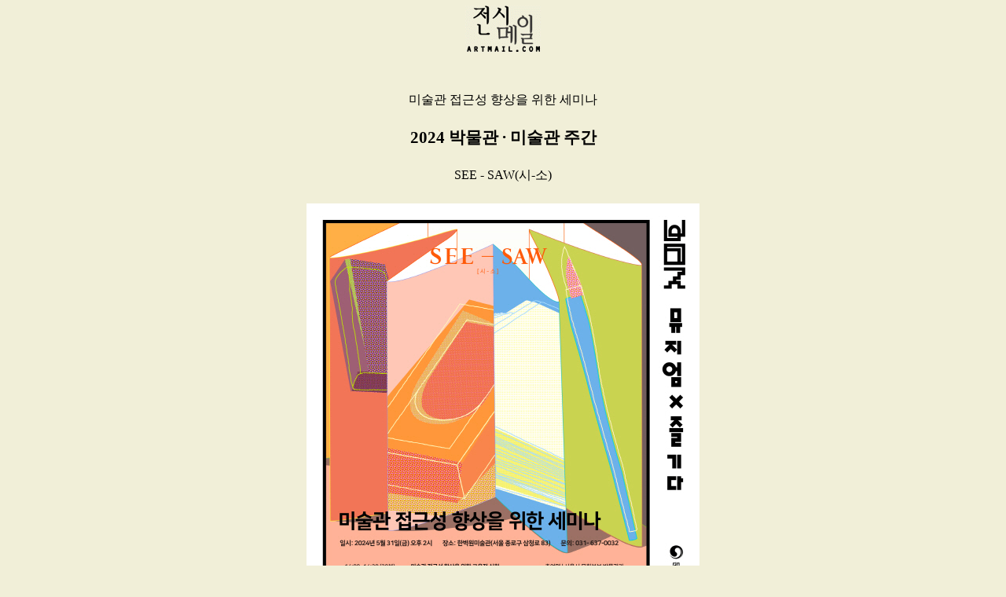

--- FILE ---
content_type: text/html
request_url: https://www.artmail.com/db/2024/20240531-museumweek.htm
body_size: 1843
content:
<html>
<head>
	<meta property="og:type" content="website">
	<meta property="og:title" content="[전시메일] 2024 박물관 · 미술관 주간">
	<meta property="og:url" content="http://www.artmail.com/db/2024/20240531-museumweek.htm">
	<meta property="og:description" content="전시홍보는 전시메일">
	<meta property="og:image" content="http://www.artmail.com/infor-2024/20240531-museumweek/000.jpg">
	<title>전시메일 - 2024 박물관 · 미술관 주간 - 20240531 - 아트메일</title>
	<link rel="shortcut icon" href="http://www.artmail.com/artmail.ico">
	<meta name="description" content="아트메일, 전시메일, 전시홍보, Artmail, 미술전시, 아카이브, 개인전, 단체전, 공모전, Artmail.com">
	<meta http-equiv="content-type" content="text/html; charset=utf-8">
<meta name="generator" content="Namo WebEditor(Trial)">
</head>
<body bgcolor="#F1EFD8" text="black" link="blue" vlink="purple" alink="red" leftmargin="0" marginwidth="0" topmargin="0" marginheight="0">
<table border="0" cellpadding="0" cellspacing="0" width="100%" bgcolor="#F1EFD8" height="540">
    <tr>
        <td height="50"><p style="line-height:100%; margin-top:0; margin-bottom:0;"><font face="맑은 고딕">&nbsp;</font></p>
		</td>
        <td width="700" height="50" valign="top">
            <p align="center" style="line-height:100%; margin-top:5pt; margin-bottom:0;"><span style="font-size:10pt;"><font face="맑은 고딕"></font></span></p>
            <p style="line-height:100%; margin-top:0; margin-bottom:0;" align="center"><span style="font-size:10pt;"><a href="http://www.artmail.com/" target="_top"><img src="http://www.artmail.com/images2006-1/2.gif" border="0"></a><img src="http://artmail.com/hden/nalog/nalogd.php?counter=artmail&url=" width=0 height=0></span></p>
        </td>
		<td height="50"><p style="line-height:100%; margin-top:0; margin-bottom:0;"><font face="맑은 고딕">&nbsp;</font></p>
		</td>
    </tr>
    <tr>
        <td height="433"><font face="맑은 고딕"><span style="font-size:10pt;">&nbsp;</span></font></td>
        <td width="700" height="433" valign="top">
            <p align="justify" style="line-height:150%; margin:0;"><span style="font-size:9pt;"><font face="바탕"> </font></span><font face="맑은 고딕"><span style="font-size:10pt;"></span></font><span style="font-size:10pt;"><font face="맑은 고딕"></font></span><font face="맑은 고딕"><span style="font-size:10pt;"></span></font><span style="font-size:10pt;"><font face="맑은 고딕"></font></span><font face="맑은 고딕"></font><span style="font-size:10pt;"><font face="맑은 고딕"></font></span><font face="맑은 고딕"></font><span
style="font-size:10pt;"><font face="맑은 고딕"></font></span><font face="맑은 고딕"><span style="font-size:10pt;"></span></font><span style="font-size:10pt;"><font face="맑은 고딕"></font></span><font face="맑은 고딕"><span style="font-size:10pt;"></span></font><span style="font-size:10pt;"><font face="맑은 고딕"></font></span><font face="맑은 고딕"><span style="font-size:10pt;"></span></font></p>
            <p align="justify" style="line-height:150%; margin:0;"><font face="맑은 고딕"><span style="font-size:10pt;">&nbsp;</span></font></p>
            <p align="center" style="line-height:150%; margin-top:0; margin-bottom:0;"><font face="맑은 고딕"><span style="font-size:10pt;">&nbsp;</span></font></p>
            <p align="center" style="line-height:150%; margin-top:0; margin-bottom:0;"><font face="맑은 고딕"><span style="font-size:12pt;">미술관 접근성 향상을 위한 세미나</span></font></p>
            <p align="center" style="line-height:150%; margin-top:0; margin-bottom:0;">&nbsp;</p>
            <p align="center" style="line-height:150%; margin-top:0; margin-bottom:0;"><font face="맑은 고딕"><span style="font-size:16pt;"><b>2024 박물관 &middot; 미술관 주간</b></span></font></p>
            <p align="center" style="line-height:150%; margin-top:0; margin-bottom:0;"><span style="font-size:10pt;"><font face="맑은 고딕">&nbsp;</font></span></p>
            <p align="center" style="line-height:150%; margin-top:0; margin-bottom:0;"><font face="맑은 고딕"><span style="font-size:12pt;">SEE - SAW(시-소)</span></font></p>
            <p align="center" style="line-height:150%; margin-top:0; margin-bottom:0;"><font face="맑은 고딕"><span style="font-size:10pt;">&nbsp;</span></font></p>
            <p align="center" style="line-height:150%; margin:0;"><font face="맑은 고딕"><span style="font-size:10pt; text-indent:0px; line-height:150%; margin-top:0px; margin-right:20px; margin-bottom:0px; margin-left:20px;"><img src="http://www.artmail.com/infor-2024/20240531-museumweek/1.jpg" border="0"></span></font><font face="맑은 고딕"><span style="font-size:10pt;"></span></font></p>
            <p align="justify" style="line-height:150%; margin-top:0; margin-bottom:0;"><font face="맑은 고딕"><span style="font-size:10pt;">&nbsp;</span></font></p>
            <p align="justify" style="line-height:150%; margin-top:0; margin-bottom:0;"><font face="맑은 고딕"><span style="font-size:10pt;">&nbsp;</span></font></p>
            <p align="justify" style="line-height:150%; margin-top:0; margin-bottom:0;"><font face="맑은 고딕"><span style="font-size:10pt;">이천시립월전미술관은 문화체육관광부가 주최하고 국립박물관문화재단이 주관하는 「2024 박물관&middot;미술관 주간」의 주요 프로그램으로 선정되어 ‘SEE-SAW(시소)’를 기획하였습니다.</span></font></p>
            <p align="justify" style="line-height:150%; margin-top:0; margin-bottom:0;"><font face="맑은 고딕"><span style="font-size:10pt;">본 세미나는 미술관 접근성 향상을 위해 노력해왔던 다양한 사례들을 발표하고 이를 공유하고자 합니다.</span></font></p>
            <p align="justify" style="line-height:150%; margin-top:0; margin-bottom:0;"><font face="맑은 고딕"><span style="font-size:10pt;">많은 관심과 참여바랍니다.</span></font></p>
            <p align="justify" style="line-height:150%; margin-top:0; margin-bottom:0;">&nbsp;</p>
            <p align="justify" style="line-height:150%; margin-top:0; margin-bottom:0;">&nbsp;</p>
            <p align="center" style="line-height:150%; margin:0;"><font face="맑은 고딕"><span style="font-size:10pt; text-indent:0px; line-height:150%; margin-top:0px; margin-right:20px; margin-bottom:0px; margin-left:20px;"><img src="http://www.artmail.com/infor-2024/20240531-museumweek/4.jpg" border="0"></span></font></p>
            <p align="center" style="line-height:150%; margin:0;"><font face="맑은 고딕"><span style="font-size:10pt; text-indent:0px; line-height:150%; margin-top:0px; margin-right:20px; margin-bottom:0px; margin-left:20px;"><img src="http://www.artmail.com/infor-2024/20240531-museumweek/3.jpg" border="0"></span></font></p>
            <p align="center" style="line-height:150%; margin-top:0; margin-bottom:0;"><font face="맑은 고딕"><span style="font-size:10pt;">&nbsp;</span></font></p>
            <p align="center" style="line-height:150%; margin:0;"><font face="맑은 고딕"><span style="font-size:10pt; text-indent:0px; line-height:150%; margin-top:0px; margin-right:20px; margin-bottom:0px; margin-left:20px;"><a href="http://www.iwoljeon.org/" target="_blank"><img src="http://www.artmail.com/infor-2024/20240531-museumweek/7.jpg" border="0"></a></span></font></p>
            <p align="center" style="line-height:150%; margin:0;">&nbsp;</p>
            <p align="center" style="line-height:150%; margin-top:0; margin-bottom:0;"><font face="맑은 고딕"><span style="font-size:10pt;">&nbsp;</span></font></p>
            <p align="center" style="line-height:150%; margin:0;"><font face="맑은 고딕"><span style="font-size:10pt; text-indent:0px; line-height:150%; margin-top:0px; margin-right:20px; margin-bottom:0px; margin-left:20px;"><img src="http://www.artmail.com/infor-2024/20240531-museumweek/5.jpg" border="0"></span></font></p>
            <p align="justify" style="line-height:150%; margin-top:0; margin-bottom:0;">&nbsp;</p>
            <p align="justify" style="line-height:150%; margin-top:0; margin-bottom:0;">&nbsp;<font face="맑은 고딕"><span style="font-size:10pt;"></span></font></p>
            <p align="center" style="line-height:150%; margin-top:0; margin-bottom:0;"><font face="맑은 고딕"><span style="font-size:10pt;"><b>네이버 지도</b></span></font></p>
            <p align="center" style="line-height:150%; margin-top:0; margin-bottom:0;"><font face="맑은 고딕"><span style="font-size:10pt;"><a href="https://naver.me/FOvFK7yZ" target="_blank">https://naver.me/FOvFK7yZ</a></span></font></p>
            <p align="center" style="line-height:150%; margin-top:0; margin-bottom:0;">&nbsp;</p>
            <p align="center" style="line-height:150%; margin:0;"><font face="맑은 고딕"><span style="font-size:10pt; text-indent:0px; line-height:150%; margin-top:0px; margin-right:20px; margin-bottom:0px; margin-left:20px;"><img src="http://www.artmail.com/infor-2024/20240531-museumweek/2.jpg" border="0"></span></font></p>
            <p align="center" style="line-height:150%; margin-top:0; margin-bottom:0;"><font face="맑은 고딕"><span style="font-size:10pt;">&nbsp;</span></font></p>
            <p align="justify" style="line-height:150%; margin-top:0; margin-bottom:0;"><font face="맑은 고딕"><span style="font-size:10pt;">&nbsp;</span></font></p>
            <p align="justify" style="line-height:150%; margin-top:0; margin-bottom:0;"><font face="맑은 고딕"><span style="font-size:10pt;">&nbsp;</span></font><span style="font-size:10pt;"></span></p>
            <p align="center" style="line-height:150%; margin:0;">&nbsp;<span style="font-size:10pt;"><font face="맑은 고딕"></font></span></p>
        </td>
		<td height="433"><font face="맑은 고딕"><span style="font-size:10pt;">&nbsp;</span></font></td>
    </tr>
    <tr>
        <td height="26"><font face="맑은 고딕"><span style="font-size:10pt;">&nbsp;</span></font></td>
        <td width="700" valign="top" height="26">
            <p align="justify" style="line-height:150%; margin-top:0; margin-bottom:0;">&nbsp;</p>
            <p align="justify" style="line-height:150%; margin-top:0; margin-bottom:0;">&nbsp;</p>
        </td>
		<td height="26"><span style="font-size:10pt;">&nbsp;</span></td>
    </tr>
    <tr>
        <td height="18"><span style="font-size:10pt;">&nbsp;</span></td>
        <td width="700" height="18">
            <p style="line-height:150%; margin-top:0; margin-bottom:0;" align="center"><font face="맑은 고딕"><span style="font-size:10pt;">* 전시메일에 등록된 모든 이미지와 글은 작가와 필자에게 저작권이 있습니다. *</span></font><font face="맑은 고딕"><span style="font-size:10pt;"></span></font></p>
            <p style="line-height:150%; margin-top:0; margin-bottom:0;" align="center"><b><font face="맑은 고딕"><span style="font-size:10pt;">vol.20240531-</span></font></b><font face="맑은 고딕"><span style="font-size:10pt;"><b>2024 박물관&middot;미술관 주간 SEE-SAW</b></span></font></p>
        </td>
		<td height="18"><span style="font-size:10pt;">&nbsp;</span></td>
    </tr>
</table>
</body>

</html>
